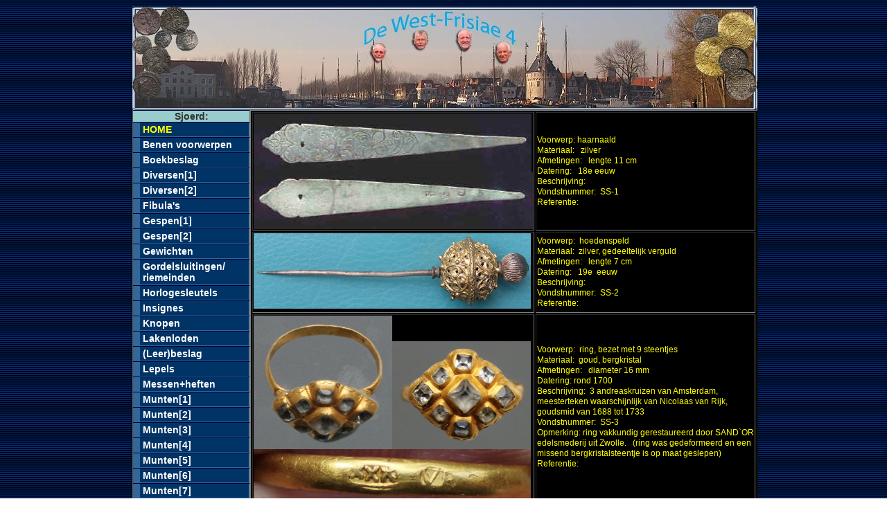

--- FILE ---
content_type: text/html
request_url: http://wf4.nl/paginaSjoerd/sjoerdsieraden.htm
body_size: 2342
content:
<!DOCTYPE html PUBLIC "-//W3C//DTD XHTML 1.0 Transitional//EN" "http://www.w3.org/TR/xhtml1/DTD/xhtml1-transitional.dtd">
<html xmlns="http://www.w3.org/1999/xhtml" xmlns:v="urn:schemas-microsoft-com:vml" xmlns:o="urn:schemas-microsoft-com:office:office">



<head>
<meta http-equiv="Content-Type" content="text/html; charset=windows-1252" />
<title>Sieraden van Sjoerd</title>
<link href ="../menu.css" rel="stylesheet" type="text/css" />

</head>

<body>




<div id="container">
<table id="table12">
<tr>
<td>
<table id="table13" cellspacing="0" cellpadding="0">
<tr id="afbeelding">
<td colspan="2" style="width:900px; height:150px"></td>
</tr>
<tr>
<td valign="top"><div id="navigatie">

<ul>
            
            <li class="style21">Sjoerd:</li>
            <li><a target="_self" href="../homenederland.htm"><span class="geletekst">HOME</span></a></li>
            <li><a target="_self" href="sjoerdbeen.htm">Benen voorwerpen</a></li>
            <li><a target="_self" href="sjoerdboekbeslag.htm">Boekbeslag</a></li>
            <li><a target="_self" href="sjoerddiversen1.htm">Diversen[1]</a></li>
            <li><a target="_self" href="sjoerddiversen2.htm">Diversen[2]</a></li>
            <li><a target="_self" href="sjoerdfibula.htm">Fibula's</a></li>
            <li><a target="_self" href="sjoerdgespen1.htm">Gespen[1]</a></li>
            <li><a target="_self" href="sjoerdgespen2.htm">Gespen[2]</a></li>
            <li><a target="_self" href="sjoerdgewichten.htm">Gewichten</a></li>
            <li><a target="_self" href="sjoerdgordelsluitingen.htm">Gordelsluitingen/<br />riemeinden</a></li>
            <li><a target="_self" href="sjoerdhorlogesleutels.htm">Horlogesleutels</a></li>
            <li><a target="_self" href="sjoerdinsignes.htm">Insignes</a></li>
            <li><a target="_self" href="sjoerdknopen.htm">Knopen</a></li>
            <li><a target="_self" href="sjoerdlakenloden.htm">Lakenloden</a></li>
            <li><a target="_self" href="sjoerdleerbeslag.htm">(Leer)beslag</a></li>
            <li><a target="_self" href="sjoerdlepels.htm">Lepels</a></li>
            <li><a target="_self" href="sjoerdmessen.htm">Messen+heften</a></li>
            <li><a target="_self" href="sjoerdmunten1.htm">Munten[1]</a></li>
            <li><a target="_self" href="sjoerdmunten2.htm">Munten[2]</a></li>
            <li><a target="_self" href="sjoerdmunten3.htm">Munten[3]</a></li>
            <li><a target="_self" href="sjoerdmunten4.htm">Munten[4]</a></li>
            <li><a target="_self" href="sjoerdmunten5.htm">Munten[5]</a></li>
            <li><a target="_self" href="sjoerdmunten6.htm">Munten[6]</a></li>
            <li><a target="_self" href="sjoerdmunten7.htm">Munten[7]</a></li>
            <li><a target="_self" href="sjoerdmunten8.htm">Munten[8]</a></li>
            <li><a target="_self" href="sjoerdmuntgewichten.htm">Muntgewichten</a></li>
            <li><a target="_self" href="sjoerdnietmetaal.htm">Niet metaal</a></li>
            <li><a target="_self" href="sjoerdrookgerei.htm">Rookgerei</a></li>
            <li><a target="_self" href="sjoerdsieraden.htm"><span class="rodetekst">Sieraden</span></a></li>
            <li><a target="_self" href="sjoerdspeelgoed.htm">Speelgoed</a></li>
            <li><a target="_self" href="sjoerdspinsteentjes.htm">Spinsteentjes<br/>(loodjes)</a></li>
</ul>
</div>

</td>

		
<td>

<table border="1" width="732" class="style20">
  <tr>
    <td style="width: 52%"><a name="haarnaald">
	<img src="../vondstenSjoerd/Haarnld.jpg" width="401" height="84" alt="haarnaald" /></a><br />
	<img src="../vondstenSjoerd/Haarnlda.jpg" width="403" height="83" alt="haarnaald" /><br />    </td>
    <td style="width: 143%">Voorwerp:&nbsp;haarnaald&nbsp;<br />      Materiaal:&nbsp;&nbsp; zilver<br />      Afmetingen:&nbsp;&nbsp; lengte 11 cm<br />      Datering:&nbsp;&nbsp; 18e
      eeuw<br />      Beschrijving:&nbsp;&nbsp;<br />      Vondstnummer:&nbsp;&nbsp;SS-1<br />      Referentie:&nbsp;&nbsp;<br />    </td>
  </tr>
  <tr>
    <td style="width: 52%">
	<img alt="Hoedenspeld" src="../vondstenSjoerd/hoedenspeld.jpg" width="400" height="109" />&nbsp;</td>
    <td style="width: 143%">Voorwerp:&nbsp;&nbsp;hoedenspeld<br />      Materiaal:&nbsp;&nbsp;zilver,
      gedeeltelijk verguld<br />      Afmetingen:&nbsp;&nbsp; lengte 7 cm<br />      Datering:&nbsp;&nbsp;
      19e&nbsp; eeuw<br />      Beschrijving:&nbsp;&nbsp;<br />      Vondstnummer:&nbsp;&nbsp;SS-2<br />      Referentie:&nbsp;&nbsp;<br />    </td>
  </tr>
  <tr>
    <td style="width: 52%">
    <a name="gouden ring">
	<img alt="gouden ring" src="../vondstenSjoerd/ring3.JPG" width="200" height="193" /><img alt="gouden ring" src="../vondstenSjoerd/ring5.JPG" width="200" height="156" /><br />
	<img alt="goudmerk" src="../vondstenSjoerd/ringmerk.JPG" width="400" height="71" /></a></td>
    <td style="width: 143%">Voorwerp:&nbsp;&nbsp;ring,
      bezet met 9 steentjes&nbsp;<br />      Materiaal:&nbsp;&nbsp;goud, bergkristal<br />      Afmetingen:&nbsp;&nbsp;
      diameter 16 mm<br />      Datering:&nbsp;rond 1700<br />      Beschrijving:&nbsp;&nbsp;3 
	andreaskruizen van Amsterdam, meesterteken waarschijnlijk van Nicolaas van 
	Rijk, goudsmid van 1688 tot 1733<br />      Vondstnummer:&nbsp;&nbsp;SS-3<br />
	Opmerking: ring vakkundig gerestaureerd door SAND`OR edelsmederij uit 
	Zwolle. &nbsp;&nbsp;(ring was gedeformeerd en een missend 
	bergkristalsteentje is op maat geslepen)<br />
	Referentie:<br />    </td>
  </tr>
  <tr>
    <td style="width: 52%"><a name="ring2">
	<img src="../vondstenSjoerd/ringgoud2.jpg" width="173" height="89" alt="ring met granaatjes" /></a></td>
    <td style="width: 143%">Voorwerp:&nbsp;&nbsp;ring
      bezet met 5 steentjes<br />      Materiaal:&nbsp;&nbsp;goud,
      granaat&nbsp;<br />      Afmetingen:&nbsp;&nbsp;
      diameter 19 mm<br />      Datering:&nbsp;&nbsp;
      19e eeuw&nbsp;<br />      Beschrijving:&nbsp;&nbsp;<br />      Vondstnummer:&nbsp;&nbsp;SS-4<br />      Referentie:&nbsp;&nbsp;<br />    </td>
  </tr>
  <tr>
    <td style="width: 52%"><a name="hanger">
	<img alt="streeksierraad" src="../vondstenSjoerd/streeksieraad.jpg" width="200" height="359" /></a></td>
    <td style="width: 143%">Voorwerp: hanger<br />
	Materiaal: goud<br />
	Afmetingen: lengte 32 mm<br />
	Datering: 19e eeuw <br />
	Beschrijving:<br />
	Vondstnummer: SS-5<br />
    Referentie:
   	&nbsp;<br />
	Opmerking: geen keurtjes</td>
  </tr>
  <tr>
    <td style="width: 52%">
	<img alt="Zegelring" src="../E09/Sjoerd/zegelring.jpg" width="200" height="187" /><a name="zegelring"><img alt="Zegelring" src="../E09/Sjoerd/zegelringfront.jpg" width="150" height="309" /></a></td>
    <td style="width: 143%">Voorwerp: zegelring<br />
	Materiaal: zilver<br />
	Diameter: 22 mm ( binnendiameter)<br />
	Gewicht: 13,54 gram<br />
	Datering: 15-16e eeuw <br />
	Beschrijving: <br />
	Vondstnummer: SS-6<br />
    Referentie:
   	&nbsp;<br />
	Opmerking: dergelijke zegelringen werden gebruikt door kooplieden en 
	handelaren en werden vaak gedragen aan de duim of over een handschoen.</td>
  </tr>
  <tr>
    <td style="width: 52%">
	<a name="inscriptiering">
	<img alt="zilveren ring" src="../vondstenSjoerd/ringzilver.jpg" width="200" height="210" /></a><br />
	<img alt="inscriptie van zilveren ring" src="../vondstenSjoerd/Inscriptiezilverenring.jpg" width="400" height="34" /></td>
    <td style="width: 143%">Voorwerp: Bernardusring<br />
	Materiaal: zilver<br />
	Diameter: ca. 18 mm ( binnendiameter)<br />
	Gewicht: 2,88 gram<br />
	Datering: 1300-1700 <br />
	Beschrijving: inscriptie:&nbsp; SB SL SI godt boven al. De derde afkorting 
	is de letter I, die vroeger ook stond voor de letter J. Mogelijk staat deze 
	letter voor Jezus, maar meer waarschijnlijk gaat het om de heilige Jacobus 
	Apostel Minor († ca. 62), aan wie de Kerk het sacrament van de zieken heeft 
	ontleend, afkomstig van de Jacobusbrief uit het Nieuwe Testament. 6) Met het 
	dragen van deze ring werd dus de bescherming inge-roepen van de heilige 
	Bernardus, de heilige Leonardus, de heilige Jacobus en – als dát nog niet 
	genoeg was – God zelf.<br />
	Vondstnummer: SS-7<br />
    Referentie:
   	&nbsp;Beschrijving uit de publicatie in magazine De Detector Amateur nr. 176 
	van Anton Cruysheer<br />
	<br />
	</td>
  </tr>
</table>
	
	</td>

		
	</tr>
</table></td></tr></table></div>

		
		</body>


</html>

--- FILE ---
content_type: text/css
request_url: http://wf4.nl/menu.css
body_size: 956
content:

BODY      { 
background-image: url(images/background.gif);
background-attachment:fixed;

}





a:link      {
color: #0033FF
}
a:visited   { 
color: #00FF00 
}

a:hover {
color: #FFFFFF; text-decoration: none;
}
	
#container {
width:900px;
margin:0px auto;
padding:0px;
}

TABLE { background-color: #000000; 
}

#table1 { font-weight: bold
}

#table12 { border:0px;  /* hoofdtabel (=buitenste) */
          width:900px;
          border-collapse: collapse;  
               
}

#table13 {border:0px;  /* tabel binnen hoofdtabel  */
          width:900px;
           
}


#table14 { width:730px  /* vondstentabel index */
	
}

#afbeelding {
background: url("images/CSShorizon.jpg"); /* foto bovenaan pagina */
height: 150px;
width: 900px;

} 

span.geletekst { 
color: #FFFF00 
} 

span.rodetekst { 
color: #FF0000 
} 


.style11 {    /* voor kop nieuw pagina*/
	border-width: 1px;
	font-family: Arial; /* lettertype, kleur en grootte tekens*/
	font-size: 18px;
	color: #000000;
	background-color: #00FF00;
	font-weight: bold;
	text-align:center;
    font-style:italic
}

.style20 {
	border-width: 1px;
	font-family: Arial; /* lettertype, kleur en grootte tekens*/
	font-size: 12px;
	color: #FFFF00;
	line-height: 15px;
	text-align: left; 
}

.style21 {
	text-align: center;  /* centreren*/
}

.style22 {
				color: #FFFF00;
				text-align: center;
				font-size: 50px;
}
.style23 {
				color: #FF0000; /* rode kleur in linkpagina*/
}


#indexkop {   /* kopje indexpagina's */
	background-color: #C0C0C0;  
	font-size: 18px;
	font-weight: bold;
	text-align:center;
    font-style:italic
}

img {
border: 0;
}


#navigatie {
 font-family: verdana, Helvetica, Arial, sans-serif;
 font-size: 14px;
 font-weight: bold;
 width: 12em;
 border-right: 1px solid #666;
 border-left: 1px solid #666;
 padding: 0;
 margin-bottom: 1em;
 background-color: #9cc;
 color: #333;
}

#navigatie ul {
 list-style: none;
 margin: 0;
 padding: 0;
}

#navigatie ul li {
 margin: 0;
 border-top: 1px solid #003;
}

#navigatie ul li a {
	display: block;
	padding: 2px 2px 2px 4px;
	border-left: 10px solid #369;
	border-right: 1px solid #69c;
	border-bottom: 1px solid #369;
	background-color: #036;
	color: #fff;
	text-decoration: none;
	width: 100%;
}

html>body #navigatie ul li a {
 width: auto;
}

#navigatie ul li a:hover {
 border-left: 10px solid #036;
 border-right: 1px solid #69c;
 border-bottom: 1px solid #369;
 background-color: #69f;
 color: #fff;
}

